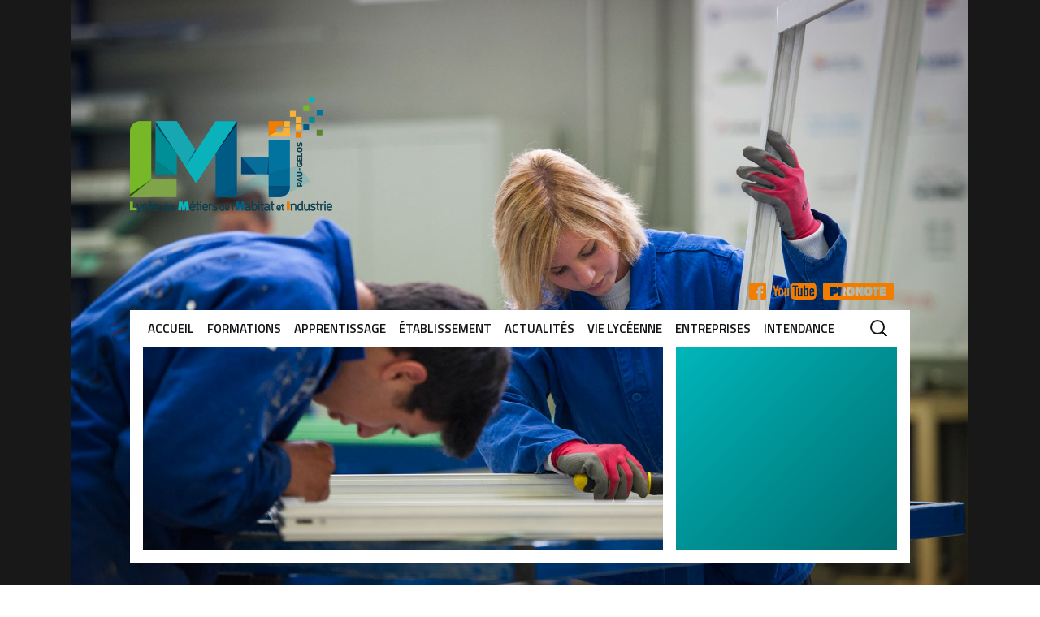

--- FILE ---
content_type: text/html; charset=UTF-8
request_url: https://www.lmhi-gelos.fr/portes-ouvertes-2020/cap-par/
body_size: 10479
content:
<!DOCTYPE html>
<!--[if IE 7]>
<html class="ie ie7" lang="fr-FR">
<![endif]-->
<!--[if IE 8]>
<html class="ie ie8" lang="fr-FR">
<![endif]-->
<!--[if !(IE 7) & !(IE 8)]><!-->
<html lang="fr-FR">
<!--<![endif]-->
<head>
	<meta charset="UTF-8">
	<meta name="viewport" content="width=device-width">
	<title>CAP PAR - LMHI</title>
	<link rel="profile" href="https://gmpg.org/xfn/11">
	<link rel="pingback" href="https://www.lmhi-gelos.fr/xmlrpc.php">
	<!--[if lt IE 9]>
	<script src="https://www.lmhi-gelos.fr/wp-content/themes/LMHI/js/html5.js"></script>
	<![endif]-->
	<meta name='robots' content='index, follow, max-image-preview:large, max-snippet:-1, max-video-preview:-1' />
	<style>img:is([sizes="auto" i], [sizes^="auto," i]) { contain-intrinsic-size: 3000px 1500px }</style>
	
	<!-- This site is optimized with the Yoast SEO plugin v26.8 - https://yoast.com/product/yoast-seo-wordpress/ -->
	<link rel="canonical" href="https://www.lmhi-gelos.fr/portes-ouvertes-2020/cap-par/" />
	<meta property="og:locale" content="fr_FR" />
	<meta property="og:type" content="article" />
	<meta property="og:title" content="CAP PAR - LMHI" />
	<meta property="og:url" content="https://www.lmhi-gelos.fr/portes-ouvertes-2020/cap-par/" />
	<meta property="og:site_name" content="LMHI" />
	<meta property="article:publisher" content="https://www.facebook.com/LMHGelos/" />
	<meta property="article:modified_time" content="2020-05-04T07:39:04+00:00" />
	<meta property="og:image" content="https://www.lmhi-gelos.fr/portes-ouvertes-2020/cap-par" />
	<meta property="og:image:width" content="266" />
	<meta property="og:image:height" content="190" />
	<meta property="og:image:type" content="image/jpeg" />
	<meta name="twitter:card" content="summary_large_image" />
	<script type="application/ld+json" class="yoast-schema-graph">{"@context":"https://schema.org","@graph":[{"@type":"WebPage","@id":"https://www.lmhi-gelos.fr/portes-ouvertes-2020/cap-par/","url":"https://www.lmhi-gelos.fr/portes-ouvertes-2020/cap-par/","name":"CAP PAR - LMHI","isPartOf":{"@id":"https://www.lmhi-gelos.fr/#website"},"primaryImageOfPage":{"@id":"https://www.lmhi-gelos.fr/portes-ouvertes-2020/cap-par/#primaryimage"},"image":{"@id":"https://www.lmhi-gelos.fr/portes-ouvertes-2020/cap-par/#primaryimage"},"thumbnailUrl":"https://www.lmhi-gelos.fr/wp-content/uploads/2020/05/CAP-PAR.jpg","datePublished":"2020-05-04T07:35:10+00:00","dateModified":"2020-05-04T07:39:04+00:00","breadcrumb":{"@id":"https://www.lmhi-gelos.fr/portes-ouvertes-2020/cap-par/#breadcrumb"},"inLanguage":"fr-FR","potentialAction":[{"@type":"ReadAction","target":["https://www.lmhi-gelos.fr/portes-ouvertes-2020/cap-par/"]}]},{"@type":"ImageObject","inLanguage":"fr-FR","@id":"https://www.lmhi-gelos.fr/portes-ouvertes-2020/cap-par/#primaryimage","url":"https://www.lmhi-gelos.fr/wp-content/uploads/2020/05/CAP-PAR.jpg","contentUrl":"https://www.lmhi-gelos.fr/wp-content/uploads/2020/05/CAP-PAR.jpg","width":266,"height":190},{"@type":"BreadcrumbList","@id":"https://www.lmhi-gelos.fr/portes-ouvertes-2020/cap-par/#breadcrumb","itemListElement":[{"@type":"ListItem","position":1,"name":"Home","item":"https://www.lmhi-gelos.fr/"},{"@type":"ListItem","position":2,"name":"Les portes ouvertes 2020 &#8211; 2021","item":"https://www.lmhi-gelos.fr/portes-ouvertes-2020/"},{"@type":"ListItem","position":3,"name":"CAP PAR"}]},{"@type":"WebSite","@id":"https://www.lmhi-gelos.fr/#website","url":"https://www.lmhi-gelos.fr/","name":"LMHI","description":"Lycée des Métiers de l&#039;Habitat et Industrie de Pau-Gelos","potentialAction":[{"@type":"SearchAction","target":{"@type":"EntryPoint","urlTemplate":"https://www.lmhi-gelos.fr/?s={search_term_string}"},"query-input":{"@type":"PropertyValueSpecification","valueRequired":true,"valueName":"search_term_string"}}],"inLanguage":"fr-FR"}]}</script>
	<!-- / Yoast SEO plugin. -->


<link rel="alternate" type="application/rss+xml" title="LMHI &raquo; Flux" href="https://www.lmhi-gelos.fr/feed/" />
<link rel="alternate" type="application/rss+xml" title="LMHI &raquo; Flux des commentaires" href="https://www.lmhi-gelos.fr/comments/feed/" />
		<!-- This site uses the Google Analytics by ExactMetrics plugin v8.8.0 - Using Analytics tracking - https://www.exactmetrics.com/ -->
		<!-- Note: ExactMetrics is not currently configured on this site. The site owner needs to authenticate with Google Analytics in the ExactMetrics settings panel. -->
					<!-- No tracking code set -->
				<!-- / Google Analytics by ExactMetrics -->
		<script type="text/javascript">
/* <![CDATA[ */
window._wpemojiSettings = {"baseUrl":"https:\/\/s.w.org\/images\/core\/emoji\/16.0.1\/72x72\/","ext":".png","svgUrl":"https:\/\/s.w.org\/images\/core\/emoji\/16.0.1\/svg\/","svgExt":".svg","source":{"concatemoji":"https:\/\/www.lmhi-gelos.fr\/wp-includes\/js\/wp-emoji-release.min.js?ver=ffcba7567545ee2ed0842b529fe8572d"}};
/*! This file is auto-generated */
!function(s,n){var o,i,e;function c(e){try{var t={supportTests:e,timestamp:(new Date).valueOf()};sessionStorage.setItem(o,JSON.stringify(t))}catch(e){}}function p(e,t,n){e.clearRect(0,0,e.canvas.width,e.canvas.height),e.fillText(t,0,0);var t=new Uint32Array(e.getImageData(0,0,e.canvas.width,e.canvas.height).data),a=(e.clearRect(0,0,e.canvas.width,e.canvas.height),e.fillText(n,0,0),new Uint32Array(e.getImageData(0,0,e.canvas.width,e.canvas.height).data));return t.every(function(e,t){return e===a[t]})}function u(e,t){e.clearRect(0,0,e.canvas.width,e.canvas.height),e.fillText(t,0,0);for(var n=e.getImageData(16,16,1,1),a=0;a<n.data.length;a++)if(0!==n.data[a])return!1;return!0}function f(e,t,n,a){switch(t){case"flag":return n(e,"\ud83c\udff3\ufe0f\u200d\u26a7\ufe0f","\ud83c\udff3\ufe0f\u200b\u26a7\ufe0f")?!1:!n(e,"\ud83c\udde8\ud83c\uddf6","\ud83c\udde8\u200b\ud83c\uddf6")&&!n(e,"\ud83c\udff4\udb40\udc67\udb40\udc62\udb40\udc65\udb40\udc6e\udb40\udc67\udb40\udc7f","\ud83c\udff4\u200b\udb40\udc67\u200b\udb40\udc62\u200b\udb40\udc65\u200b\udb40\udc6e\u200b\udb40\udc67\u200b\udb40\udc7f");case"emoji":return!a(e,"\ud83e\udedf")}return!1}function g(e,t,n,a){var r="undefined"!=typeof WorkerGlobalScope&&self instanceof WorkerGlobalScope?new OffscreenCanvas(300,150):s.createElement("canvas"),o=r.getContext("2d",{willReadFrequently:!0}),i=(o.textBaseline="top",o.font="600 32px Arial",{});return e.forEach(function(e){i[e]=t(o,e,n,a)}),i}function t(e){var t=s.createElement("script");t.src=e,t.defer=!0,s.head.appendChild(t)}"undefined"!=typeof Promise&&(o="wpEmojiSettingsSupports",i=["flag","emoji"],n.supports={everything:!0,everythingExceptFlag:!0},e=new Promise(function(e){s.addEventListener("DOMContentLoaded",e,{once:!0})}),new Promise(function(t){var n=function(){try{var e=JSON.parse(sessionStorage.getItem(o));if("object"==typeof e&&"number"==typeof e.timestamp&&(new Date).valueOf()<e.timestamp+604800&&"object"==typeof e.supportTests)return e.supportTests}catch(e){}return null}();if(!n){if("undefined"!=typeof Worker&&"undefined"!=typeof OffscreenCanvas&&"undefined"!=typeof URL&&URL.createObjectURL&&"undefined"!=typeof Blob)try{var e="postMessage("+g.toString()+"("+[JSON.stringify(i),f.toString(),p.toString(),u.toString()].join(",")+"));",a=new Blob([e],{type:"text/javascript"}),r=new Worker(URL.createObjectURL(a),{name:"wpTestEmojiSupports"});return void(r.onmessage=function(e){c(n=e.data),r.terminate(),t(n)})}catch(e){}c(n=g(i,f,p,u))}t(n)}).then(function(e){for(var t in e)n.supports[t]=e[t],n.supports.everything=n.supports.everything&&n.supports[t],"flag"!==t&&(n.supports.everythingExceptFlag=n.supports.everythingExceptFlag&&n.supports[t]);n.supports.everythingExceptFlag=n.supports.everythingExceptFlag&&!n.supports.flag,n.DOMReady=!1,n.readyCallback=function(){n.DOMReady=!0}}).then(function(){return e}).then(function(){var e;n.supports.everything||(n.readyCallback(),(e=n.source||{}).concatemoji?t(e.concatemoji):e.wpemoji&&e.twemoji&&(t(e.twemoji),t(e.wpemoji)))}))}((window,document),window._wpemojiSettings);
/* ]]> */
</script>
	<style type="text/css">
	img.wp-smiley,
	img.emoji {
		display: inline !important;
		border: none !important;
		box-shadow: none !important;
		height: 1em !important;
		width: 1em !important;
		margin: 0 0.07em !important;
		vertical-align: -0.1em !important;
		background: none !important;
		padding: 0 !important;
	}
	</style>
	<link rel="https://api.w.org/" href="https://www.lmhi-gelos.fr/wp-json/" /><link rel="alternate" title="JSON" type="application/json" href="https://www.lmhi-gelos.fr/wp-json/wp/v2/media/5306" /><link rel="alternate" title="oEmbed (JSON)" type="application/json+oembed" href="https://www.lmhi-gelos.fr/wp-json/oembed/1.0/embed?url=https%3A%2F%2Fwww.lmhi-gelos.fr%2Fportes-ouvertes-2020%2Fcap-par%2F" />
<link rel="alternate" title="oEmbed (XML)" type="text/xml+oembed" href="https://www.lmhi-gelos.fr/wp-json/oembed/1.0/embed?url=https%3A%2F%2Fwww.lmhi-gelos.fr%2Fportes-ouvertes-2020%2Fcap-par%2F&#038;format=xml" />
<style type="text/css">.recentcomments a{display:inline !important;padding:0 !important;margin:0 !important;}</style><meta name="generator" content="Powered by WPBakery Page Builder - drag and drop page builder for WordPress."/>
<link rel="icon" href="https://www.lmhi-gelos.fr/wp-content/uploads/2018/01/Favicon_1.png" sizes="32x32" />
<link rel="icon" href="https://www.lmhi-gelos.fr/wp-content/uploads/2018/01/Favicon_1.png" sizes="192x192" />
<link rel="apple-touch-icon" href="https://www.lmhi-gelos.fr/wp-content/uploads/2018/01/Favicon_1.png" />
<meta name="msapplication-TileImage" content="https://www.lmhi-gelos.fr/wp-content/uploads/2018/01/Favicon_1.png" />
<noscript><style> .wpb_animate_when_almost_visible { opacity: 1; }</style></noscript>	<script src="https://www.lmhi-gelos.fr/wp-content/themes/LMHI/custom.css"></script>
	<!--[if gte IE 9]>
	  <style type="text/css">
	    .gradient {
	       filter: none;
	    }
	  </style>
	<![endif]-->
	<link rel="stylesheet" href="https://www.lmhi-gelos.fr/wp-content/themes/LMHI/slider.css">
	
</head>

<body data-rsssl=1 class="attachment wp-singular attachment-template-default attachmentid-5306 attachment-jpeg wp-theme-LMHI wpb-js-composer js-comp-ver-8.6.1 vc_responsive">

<div id="fb-root"></div>
<script>(function(d, s, id) {
  var js, fjs = d.getElementsByTagName(s)[0];
  if (d.getElementById(id)) return;
  js = d.createElement(s); js.id = id;
  js.src = "//connect.facebook.net/fr_FR/sdk.js#xfbml=1&version=v2.5&appId=201931556538366";
  fjs.parentNode.insertBefore(js, fjs);
}(document, 'script', 'facebook-jssdk'));</script>


<div class="background" style="height:735px; position:absolute; width:100%; z-index:0"></div>

<script src="https://ajax.googleapis.com/ajax/libs/jquery/2.1.3/jquery.min.js"></script>
<script src="https://www.jqueryscript.net/demo/Responsive-Auto-fading-Background-Slideshow-with-jQuery-FadeShow/src/jquery.fadeshow-0.1.min.js"></script>
<script type="text/javascript">
	$(function(){
		$(".background").fadeShow({
			correctRatio: true,
			shuffle: true,
			speed: 10000,
			images: ['https://www.lmhi-gelos.fr/wp-content/themes/LMHI/images/slider/2634-342.jpg',
					 'https://www.lmhi-gelos.fr/wp-content/themes/LMHI/images/slider/2634-005.jpg',
					 'https://www.lmhi-gelos.fr/wp-content/themes/LMHI/images/slider/2634-236.jpg',
					 'https://www.lmhi-gelos.fr/wp-content/themes/LMHI/images/slider/2634-498.jpg',]
		});
	});
</script>

	<div id="tophead">
		Lycée des Métiers de l'Habitat et Industrie - 25 rue Louis Barthou, 64110 Gélos, FRANCE - 05 59 06 04 44
	</div>
	<div id="page" class="hfeed site">
	
		<header id="masthead" class="site-header" role="banner" style="background-color:transparent !important">
			
				<a class="home-link" href="https://www.lmhi-gelos.fr/" title="LMHI" rel="home"><h1 class="site-title"><img src="https://www.lmhi-gelos.fr/wp-content/themes/LMHI/images/logo-lmhi.png" alt="LMHI" /></h1></a>
				
				<ul id="link-header">
					<li><a class="fb-link" href="https://www.facebook.com/LMHGelos/" target="_blank">FB</a></li>
					<li><a class="yt-link" href="https://www.youtube.com/channel/UCtxNJyS9ex3a6UaQyejED1Q" target="_blank">YT</a></li>
					<li><a class="pronote-link" href="http://pronote.0640026f.ac-bordeaux.fr/pronote/?login=true">Pronote</a></li>
				</ul>
				<div id="box-header">
					<div id="navbar" class="navbar">
						<nav id="site-navigation" class="navigation main-navigation" role="navigation">
							<button class="menu-toggle">Menu</button>
							<a class="screen-reader-text skip-link" href="#content" title="Aller au contenu">Aller au contenu</a>
							<div class="menu-menu-container"><ul id="primary-menu" class="nav-menu"><li id="menu-item-4" class="menu-item menu-item-type-custom menu-item-object-custom menu-item-home"><a href="https://www.lmhi-gelos.fr/">Accueil</a></li>
<li id="menu-item-32" class="menu-item menu-item-type-post_type menu-item-object-page menu-item-has-children"><a href="https://www.lmhi-gelos.fr/formations/">Formations</a>
<ul class="sub-menu">
	<li id="menu-item-533" class="menu-item menu-item-type-post_type menu-item-object-page"><a href="https://www.lmhi-gelos.fr/formations/"><img width="150" height="150" src="https://www.lmhi-gelos.fr/wp-content/uploads/2016/03/TCB-01-150x150.jpg" class="nav_thumb my_thumb wp-post-image" alt="test" title="test" decoding="async" srcset="https://www.lmhi-gelos.fr/wp-content/uploads/2016/03/TCB-01-150x150.jpg 150w, https://www.lmhi-gelos.fr/wp-content/uploads/2016/03/TCB-01-124x124.jpg 124w" sizes="(max-width: 150px) 100vw, 150px" />Toutes nos Formations</a></li>
	<li id="menu-item-178" class="menu-item menu-item-type-post_type menu-item-object-page"><a href="https://www.lmhi-gelos.fr/formations/formation-initiale/3eme-prepa-professionnelle/"><img width="150" height="150" src="https://www.lmhi-gelos.fr/wp-content/uploads/2015/11/home_edito-bg-150x150.jpg" class="nav_thumb my_thumb wp-post-image" alt="test" title="test" decoding="async" srcset="https://www.lmhi-gelos.fr/wp-content/uploads/2015/11/home_edito-bg-150x150.jpg 150w, https://www.lmhi-gelos.fr/wp-content/uploads/2015/11/home_edito-bg-124x124.jpg 124w" sizes="(max-width: 150px) 100vw, 150px" />3ème Prépa Pro</a></li>
	<li id="menu-item-185" class="menu-item menu-item-type-post_type menu-item-object-page"><a href="https://www.lmhi-gelos.fr/formations/formation-initiale/cap-peintre-applicateur-de-revetements-par/"><img width="150" height="150" src="https://www.lmhi-gelos.fr/wp-content/uploads/2015/11/2634-081-e1450088149349-150x150.jpg" class="nav_thumb my_thumb wp-post-image" alt="test" title="test" decoding="async" srcset="https://www.lmhi-gelos.fr/wp-content/uploads/2015/11/2634-081-e1450088149349-150x150.jpg 150w, https://www.lmhi-gelos.fr/wp-content/uploads/2015/11/2634-081-e1450088149349-124x124.jpg 124w" sizes="(max-width: 150px) 100vw, 150px" />CAP Peintre Applicateur de Revêtements (PAR)</a></li>
	<li id="menu-item-181" class="menu-item menu-item-type-post_type menu-item-object-page"><a href="https://www.lmhi-gelos.fr/apprentissage/cap-preparation-et-realisation-douvrages-electriques-elec/"><img width="150" height="150" src="https://www.lmhi-gelos.fr/wp-content/uploads/2015/11/BAC-ELEC-e1449156965355-150x150.jpg" class="nav_thumb my_thumb wp-post-image" alt="test" title="test" decoding="async" srcset="https://www.lmhi-gelos.fr/wp-content/uploads/2015/11/BAC-ELEC-e1449156965355-150x150.jpg 150w, https://www.lmhi-gelos.fr/wp-content/uploads/2015/11/BAC-ELEC-e1449156965355-124x124.jpg 124w" sizes="(max-width: 150px) 100vw, 150px" />CAP Préparation et Réalisation  d&rsquo;ouvrages Electriques (ELEC)</a></li>
	<li id="menu-item-184" class="menu-item menu-item-type-post_type menu-item-object-page"><a href="https://www.lmhi-gelos.fr/formations/formation-initiale/baccalaureat-professionnel-en-3-ans-technicien-du-batiment-organisation-et-realisation-du-gros-oeuvre-orgo/"><img width="150" height="150" src="https://www.lmhi-gelos.fr/wp-content/uploads/2015/11/BAC-ORGO-e1449156594629-150x150.jpg" class="nav_thumb my_thumb wp-post-image" alt="test" title="test" decoding="async" srcset="https://www.lmhi-gelos.fr/wp-content/uploads/2015/11/BAC-ORGO-e1449156594629-150x150.jpg 150w, https://www.lmhi-gelos.fr/wp-content/uploads/2015/11/BAC-ORGO-e1449156594629-124x124.jpg 124w" sizes="(max-width: 150px) 100vw, 150px" />BAC PRO Technicien du bâtiment, organisation et réalisation du gros oeuvre (ORGO)</a></li>
	<li id="menu-item-180" class="menu-item menu-item-type-post_type menu-item-object-page"><a href="https://www.lmhi-gelos.fr/formations/formation-initiale/baccalaureat-professionnel-en-3-ans-menuisier-aluminium-verre-mav/"><img width="150" height="150" src="https://www.lmhi-gelos.fr/wp-content/uploads/2016/03/Mav-03-150x150.jpg" class="nav_thumb my_thumb wp-post-image" alt="test" title="test" decoding="async" srcset="https://www.lmhi-gelos.fr/wp-content/uploads/2016/03/Mav-03-150x150.jpg 150w, https://www.lmhi-gelos.fr/wp-content/uploads/2016/03/Mav-03-124x124.jpg 124w" sizes="(max-width: 150px) 100vw, 150px" />BAC PRO Menuisier Aluminium Verre (MAV)</a></li>
	<li id="menu-item-179" class="menu-item menu-item-type-post_type menu-item-object-page"><a href="https://www.lmhi-gelos.fr/formations/formation-initiale/baccalaureat-professionnel-en-3-ans-technicien-en-installation-des-systemes-energetiques-et-climatiques-tisec/"><img width="150" height="150" src="https://www.lmhi-gelos.fr/wp-content/uploads/2016/03/2634-159-150x150.jpg" class="nav_thumb my_thumb wp-post-image" alt="test" title="test" decoding="async" srcset="https://www.lmhi-gelos.fr/wp-content/uploads/2016/03/2634-159-150x150.jpg 150w, https://www.lmhi-gelos.fr/wp-content/uploads/2016/03/2634-159-124x124.jpg 124w" sizes="(max-width: 150px) 100vw, 150px" />BAC PRO Technicien en  Installation des Systèmes Energétiques et Climatiques (TISEC)</a></li>
	<li id="menu-item-183" class="menu-item menu-item-type-post_type menu-item-object-page"><a href="https://www.lmhi-gelos.fr/formations/formation-initiale/baccalaureat-professionnel-en-3-ans-technicien-constructeur-bois-tcb/"><img width="150" height="150" src="https://www.lmhi-gelos.fr/wp-content/uploads/2015/11/2634-510-e1450111692332-150x150.jpg" class="nav_thumb my_thumb wp-post-image" alt="test" title="test" decoding="async" srcset="https://www.lmhi-gelos.fr/wp-content/uploads/2015/11/2634-510-e1450111692332-150x150.jpg 150w, https://www.lmhi-gelos.fr/wp-content/uploads/2015/11/2634-510-e1450111692332-124x124.jpg 124w" sizes="(max-width: 150px) 100vw, 150px" />BAC PRO Technicien Constructeur Bois (TCB)</a></li>
	<li id="menu-item-182" class="menu-item menu-item-type-post_type menu-item-object-page"><a href="https://www.lmhi-gelos.fr/formations/formation-initiale/baccalaureat-professionnel-en-3-ans-technicien-menuisier-agenceur-tma/"><img width="150" height="150" src="https://www.lmhi-gelos.fr/wp-content/uploads/2015/11/2634-4981-e1450111214602-150x150.jpg" class="nav_thumb my_thumb wp-post-image" alt="test" title="test" decoding="async" srcset="https://www.lmhi-gelos.fr/wp-content/uploads/2015/11/2634-4981-e1450111214602-150x150.jpg 150w, https://www.lmhi-gelos.fr/wp-content/uploads/2015/11/2634-4981-e1450111214602-124x124.jpg 124w" sizes="(max-width: 150px) 100vw, 150px" />BAC PRO Technicien Menuisier Agenceur (TMA)</a></li>
	<li id="menu-item-186" class="menu-item menu-item-type-post_type menu-item-object-page"><a href="https://www.lmhi-gelos.fr/formations/formation-initiale/baccalaureat-professionnel-en-3-ans-technicien-en-chaudronnerie-industrielle-tci/"><img width="150" height="150" src="https://www.lmhi-gelos.fr/wp-content/uploads/2015/11/header-illus-150x150.jpg" class="nav_thumb my_thumb wp-post-image" alt="test" title="test" decoding="async" />BAC PRO Technicien en Chaudronnerie Industrielle (TCI)</a></li>
	<li id="menu-item-411" class="menu-item menu-item-type-post_type menu-item-object-page"><a href="https://www.lmhi-gelos.fr/formations/formation-continue/"><img width="150" height="150" src="https://www.lmhi-gelos.fr/wp-content/uploads/2015/11/home_head-1-150x150.jpg" class="nav_thumb my_thumb wp-post-image" alt="test" title="test" decoding="async" />Formation continue</a></li>
</ul>
</li>
<li id="menu-item-535" class="menu-item menu-item-type-post_type menu-item-object-page menu-item-has-children"><a href="https://www.lmhi-gelos.fr/apprentissage/">Apprentissage</a>
<ul class="sub-menu">
	<li id="menu-item-774" class="menu-item menu-item-type-post_type menu-item-object-page"><a href="https://www.lmhi-gelos.fr/apprentissage/"><img width="150" height="150" src="https://www.lmhi-gelos.fr/wp-content/uploads/2015/11/home_head-1-150x150.jpg" class="nav_thumb my_thumb wp-post-image" alt="test" title="test" decoding="async" />Toutes nos formations</a></li>
	<li id="menu-item-775" class="menu-item menu-item-type-post_type menu-item-object-page"><a href="https://www.lmhi-gelos.fr/apprentissage/cap-preparation-et-realisation-douvrages-electriques-elec/"><img width="150" height="150" src="https://www.lmhi-gelos.fr/wp-content/uploads/2015/11/BAC-ELEC-e1449156965355-150x150.jpg" class="nav_thumb my_thumb wp-post-image" alt="test" title="test" decoding="async" srcset="https://www.lmhi-gelos.fr/wp-content/uploads/2015/11/BAC-ELEC-e1449156965355-150x150.jpg 150w, https://www.lmhi-gelos.fr/wp-content/uploads/2015/11/BAC-ELEC-e1449156965355-124x124.jpg 124w" sizes="(max-width: 150px) 100vw, 150px" />CAP Préparation et réalisation d&rsquo;ouvrages électriques (CAP PRO ELEC)</a></li>
	<li id="menu-item-776" class="menu-item menu-item-type-post_type menu-item-object-page"><a href="https://www.lmhi-gelos.fr/apprentissage/bp/"><img width="150" height="150" src="https://www.lmhi-gelos.fr/wp-content/uploads/2015/12/2634-426-150x150.jpg" class="nav_thumb my_thumb wp-post-image" alt="test" title="test" decoding="async" srcset="https://www.lmhi-gelos.fr/wp-content/uploads/2015/12/2634-426-150x150.jpg 150w, https://www.lmhi-gelos.fr/wp-content/uploads/2015/12/2634-426-124x124.jpg 124w" sizes="(max-width: 150px) 100vw, 150px" />BP Electricien</a></li>
</ul>
</li>
<li id="menu-item-8" class="menu-item menu-item-type-custom menu-item-object-custom menu-item-has-children"><a href="https://www.lmhi-gelos.fr/?p=223">Établissement</a>
<ul class="sub-menu">
	<li id="menu-item-777" class="menu-item menu-item-type-post_type menu-item-object-page"><a href="https://www.lmhi-gelos.fr/etablissement/"><img width="150" height="150" src="https://www.lmhi-gelos.fr/wp-content/uploads/2015/11/2634-808-150x150.jpg" class="nav_thumb my_thumb wp-post-image" alt="test" title="test" decoding="async" srcset="https://www.lmhi-gelos.fr/wp-content/uploads/2015/11/2634-808-150x150.jpg 150w, https://www.lmhi-gelos.fr/wp-content/uploads/2015/11/2634-808-124x124.jpg 124w" sizes="(max-width: 150px) 100vw, 150px" />Fiche d&rsquo;identité</a></li>
	<li id="menu-item-460" class="menu-item menu-item-type-post_type menu-item-object-page"><a href="https://www.lmhi-gelos.fr/actualites/"><img width="150" height="150" src="https://www.lmhi-gelos.fr/wp-content/uploads/2015/11/2634-804-150x150.jpg" class="nav_thumb my_thumb wp-post-image" alt="test" title="test" decoding="async" srcset="https://www.lmhi-gelos.fr/wp-content/uploads/2015/11/2634-804-150x150.jpg 150w, https://www.lmhi-gelos.fr/wp-content/uploads/2015/11/2634-804-124x124.jpg 124w" sizes="(max-width: 150px) 100vw, 150px" />Actualités</a></li>
	<li id="menu-item-416" class="menu-item menu-item-type-post_type menu-item-object-page"><a href="https://www.lmhi-gelos.fr/etablissement/presentation/"><img width="150" height="150" src="https://www.lmhi-gelos.fr/wp-content/uploads/2015/11/2634-804-150x150.jpg" class="nav_thumb my_thumb wp-post-image" alt="test" title="test" decoding="async" srcset="https://www.lmhi-gelos.fr/wp-content/uploads/2015/11/2634-804-150x150.jpg 150w, https://www.lmhi-gelos.fr/wp-content/uploads/2015/11/2634-804-124x124.jpg 124w" sizes="(max-width: 150px) 100vw, 150px" />Un peu d&rsquo;histoire&#8230;</a></li>
	<li id="menu-item-405" class="menu-item menu-item-type-post_type menu-item-object-page"><a href="https://www.lmhi-gelos.fr/etablissement/projet-detablissement/"><img width="150" height="150" src="https://www.lmhi-gelos.fr/wp-content/uploads/2015/11/2634-871-150x150.jpg" class="nav_thumb my_thumb wp-post-image" alt="test" title="test" decoding="async" srcset="https://www.lmhi-gelos.fr/wp-content/uploads/2015/11/2634-871-150x150.jpg 150w, https://www.lmhi-gelos.fr/wp-content/uploads/2015/11/2634-871-124x124.jpg 124w" sizes="(max-width: 150px) 100vw, 150px" />Projet d&rsquo;établissement</a></li>
	<li id="menu-item-406" class="menu-item menu-item-type-post_type menu-item-object-page"><a href="https://www.lmhi-gelos.fr/etablissement/organigramme/"><img width="150" height="150" src="https://www.lmhi-gelos.fr/wp-content/uploads/2015/11/2634-804-150x150.jpg" class="nav_thumb my_thumb wp-post-image" alt="test" title="test" decoding="async" srcset="https://www.lmhi-gelos.fr/wp-content/uploads/2015/11/2634-804-150x150.jpg 150w, https://www.lmhi-gelos.fr/wp-content/uploads/2015/11/2634-804-124x124.jpg 124w" sizes="(max-width: 150px) 100vw, 150px" />Organigramme</a></li>
	<li id="menu-item-408" class="menu-item menu-item-type-post_type menu-item-object-page"><a href="https://www.lmhi-gelos.fr/etablissement/contact/"><img width="150" height="150" src="https://www.lmhi-gelos.fr/wp-content/uploads/2015/11/2634-804-150x150.jpg" class="nav_thumb my_thumb wp-post-image" alt="test" title="test" decoding="async" srcset="https://www.lmhi-gelos.fr/wp-content/uploads/2015/11/2634-804-150x150.jpg 150w, https://www.lmhi-gelos.fr/wp-content/uploads/2015/11/2634-804-124x124.jpg 124w" sizes="(max-width: 150px) 100vw, 150px" />Contact</a></li>
	<li id="menu-item-407" class="menu-item menu-item-type-post_type menu-item-object-page"><a href="https://www.lmhi-gelos.fr/etablissement/amicale-des-anciens/"><img width="150" height="150" src="https://www.lmhi-gelos.fr/wp-content/uploads/2015/11/2634-804-150x150.jpg" class="nav_thumb my_thumb wp-post-image" alt="test" title="test" decoding="async" srcset="https://www.lmhi-gelos.fr/wp-content/uploads/2015/11/2634-804-150x150.jpg 150w, https://www.lmhi-gelos.fr/wp-content/uploads/2015/11/2634-804-124x124.jpg 124w" sizes="(max-width: 150px) 100vw, 150px" />Amicale des Anciens</a></li>
</ul>
</li>
<li id="menu-item-1163" class="menu-item menu-item-type-post_type menu-item-object-page"><a href="https://www.lmhi-gelos.fr/actualites/">Actualités</a></li>
<li id="menu-item-9" class="menu-item menu-item-type-custom menu-item-object-custom menu-item-has-children"><a href="https://www.lmhi-gelos.fr/?p=101">Vie lycéenne</a>
<ul class="sub-menu">
	<li id="menu-item-419" class="menu-item menu-item-type-post_type menu-item-object-page"><a href="https://www.lmhi-gelos.fr/vie-lyceenne/cdi/"><img width="150" height="150" src="https://www.lmhi-gelos.fr/wp-content/uploads/2015/11/CDI1-150x150.jpg" class="nav_thumb my_thumb wp-post-image" alt="test" title="test" decoding="async" srcset="https://www.lmhi-gelos.fr/wp-content/uploads/2015/11/CDI1-150x150.jpg 150w, https://www.lmhi-gelos.fr/wp-content/uploads/2015/11/CDI1-124x124.jpg 124w" sizes="(max-width: 150px) 100vw, 150px" />Le Centre de Documentation et d&rsquo;Information (CDI)</a></li>
	<li id="menu-item-418" class="menu-item menu-item-type-post_type menu-item-object-page"><a href="https://www.lmhi-gelos.fr/vie-lyceenne/internat/"><img width="150" height="150" src="https://www.lmhi-gelos.fr/wp-content/uploads/2015/11/2634-585-e1450113080633-150x150.jpg" class="nav_thumb my_thumb wp-post-image" alt="test" title="test" decoding="async" srcset="https://www.lmhi-gelos.fr/wp-content/uploads/2015/11/2634-585-e1450113080633-150x150.jpg 150w, https://www.lmhi-gelos.fr/wp-content/uploads/2015/11/2634-585-e1450113080633-124x124.jpg 124w" sizes="(max-width: 150px) 100vw, 150px" />Internat</a></li>
	<li id="menu-item-534" class="menu-item menu-item-type-post_type menu-item-object-page"><a href="https://www.lmhi-gelos.fr/vie-lyceenne/cantine/"><img width="150" height="150" src="https://www.lmhi-gelos.fr/wp-content/uploads/2015/11/2634-813-e1450168303669-150x150.jpg" class="nav_thumb my_thumb wp-post-image" alt="test" title="test" decoding="async" srcset="https://www.lmhi-gelos.fr/wp-content/uploads/2015/11/2634-813-e1450168303669-150x150.jpg 150w, https://www.lmhi-gelos.fr/wp-content/uploads/2015/11/2634-813-e1450168303669-124x124.jpg 124w" sizes="(max-width: 150px) 100vw, 150px" />Cantine</a></li>
	<li id="menu-item-420" class="menu-item menu-item-type-post_type menu-item-object-page"><a href="https://www.lmhi-gelos.fr/vie-lyceenne/mdl/"><img width="150" height="150" src="https://www.lmhi-gelos.fr/wp-content/uploads/2015/11/2634-9162-e1450168788137-150x150.jpg" class="nav_thumb my_thumb wp-post-image" alt="test" title="test" decoding="async" srcset="https://www.lmhi-gelos.fr/wp-content/uploads/2015/11/2634-9162-e1450168788137-150x150.jpg 150w, https://www.lmhi-gelos.fr/wp-content/uploads/2015/11/2634-9162-e1450168788137-124x124.jpg 124w" sizes="(max-width: 150px) 100vw, 150px" />Maison des Lycéens (MDL)</a></li>
	<li id="menu-item-417" class="menu-item menu-item-type-post_type menu-item-object-page"><a href="https://www.lmhi-gelos.fr/vie-lyceenne/club-unns/"><img width="150" height="150" src="https://www.lmhi-gelos.fr/wp-content/uploads/2015/11/2634-753-150x150.jpg" class="nav_thumb my_thumb wp-post-image" alt="test" title="test" decoding="async" srcset="https://www.lmhi-gelos.fr/wp-content/uploads/2015/11/2634-753-150x150.jpg 150w, https://www.lmhi-gelos.fr/wp-content/uploads/2015/11/2634-753-124x124.jpg 124w" sizes="(max-width: 150px) 100vw, 150px" />Club &#038; UNSS</a></li>
	<li id="menu-item-404" class="menu-item menu-item-type-post_type menu-item-object-page"><a href="https://www.lmhi-gelos.fr/vie-scolaire/infirmerie/"><img width="150" height="150" src="https://www.lmhi-gelos.fr/wp-content/uploads/2015/11/2634-129-e1450110152505-150x150.jpg" class="nav_thumb my_thumb wp-post-image" alt="test" title="test" decoding="async" srcset="https://www.lmhi-gelos.fr/wp-content/uploads/2015/11/2634-129-e1450110152505-150x150.jpg 150w, https://www.lmhi-gelos.fr/wp-content/uploads/2015/11/2634-129-e1450110152505-124x124.jpg 124w" sizes="(max-width: 150px) 100vw, 150px" />Infirmerie</a></li>
	<li id="menu-item-421" class="menu-item menu-item-type-custom menu-item-object-custom"><a href="http://pronote.0640026f.ac-bordeaux.fr/pronote/?login=true">Pronote</a></li>
	<li id="menu-item-402" class="menu-item menu-item-type-post_type menu-item-object-page"><a href="https://www.lmhi-gelos.fr/vie-scolaire/reglement-interieur/"><img width="150" height="150" src="https://www.lmhi-gelos.fr/wp-content/uploads/2015/11/2634-129-e1450110152505-150x150.jpg" class="nav_thumb my_thumb wp-post-image" alt="test" title="test" decoding="async" srcset="https://www.lmhi-gelos.fr/wp-content/uploads/2015/11/2634-129-e1450110152505-150x150.jpg 150w, https://www.lmhi-gelos.fr/wp-content/uploads/2015/11/2634-129-e1450110152505-124x124.jpg 124w" sizes="(max-width: 150px) 100vw, 150px" />Règlement Intérieur</a></li>
</ul>
</li>
<li id="menu-item-10" class="menu-item menu-item-type-custom menu-item-object-custom menu-item-has-children"><a href="https://www.lmhi-gelos.fr/?p=293">Entreprises</a>
<ul class="sub-menu">
	<li id="menu-item-531" class="menu-item menu-item-type-post_type menu-item-object-page"><a href="https://www.lmhi-gelos.fr/entreprises/partenaires/"><img width="150" height="150" src="https://www.lmhi-gelos.fr/wp-content/uploads/2015/11/header-illus-150x150.jpg" class="nav_thumb my_thumb wp-post-image" alt="test" title="test" decoding="async" />Partenaires</a></li>
	<li id="menu-item-459" class="menu-item menu-item-type-post_type menu-item-object-page"><a href="https://www.lmhi-gelos.fr/offres-demploi/"><img width="150" height="150" src="https://www.lmhi-gelos.fr/wp-content/uploads/2015/11/2634-7521-e1449568906464-150x150.jpg" class="nav_thumb my_thumb wp-post-image" alt="test" title="test" decoding="async" srcset="https://www.lmhi-gelos.fr/wp-content/uploads/2015/11/2634-7521-e1449568906464-150x150.jpg 150w, https://www.lmhi-gelos.fr/wp-content/uploads/2015/11/2634-7521-e1449568906464-124x124.jpg 124w" sizes="(max-width: 150px) 100vw, 150px" />Offres d&#8217;emploi</a></li>
	<li id="menu-item-532" class="menu-item menu-item-type-post_type menu-item-object-page"><a href="https://www.lmhi-gelos.fr/entreprises/devenir-partenaire/"><img width="150" height="150" src="https://www.lmhi-gelos.fr/wp-content/uploads/2015/11/home_head-1-150x150.jpg" class="nav_thumb my_thumb wp-post-image" alt="test" title="test" decoding="async" />Devenir partenaire</a></li>
	<li id="menu-item-400" class="menu-item menu-item-type-post_type menu-item-object-page"><a href="https://www.lmhi-gelos.fr/entreprises/taxe-dapprentissage/"><img width="150" height="150" src="https://www.lmhi-gelos.fr/wp-content/uploads/2015/11/2634-065-e1450086492374-150x150.jpg" class="nav_thumb my_thumb wp-post-image" alt="test" title="test" decoding="async" srcset="https://www.lmhi-gelos.fr/wp-content/uploads/2015/11/2634-065-e1450086492374-150x150.jpg 150w, https://www.lmhi-gelos.fr/wp-content/uploads/2015/11/2634-065-e1450086492374-124x124.jpg 124w" sizes="(max-width: 150px) 100vw, 150px" />Taxe d&rsquo;apprentissage</a></li>
</ul>
</li>
<li id="menu-item-11" class="menu-item menu-item-type-custom menu-item-object-custom menu-item-has-children"><a href="https://www.lmhi-gelos.fr/?p=272">Intendance</a>
<ul class="sub-menu">
	<li id="menu-item-403" class="menu-item menu-item-type-post_type menu-item-object-page"><a href="https://www.lmhi-gelos.fr/vie-scolaire/service-intendance-gestion/"><img width="150" height="150" src="https://www.lmhi-gelos.fr/wp-content/uploads/2015/11/2634-9162-e1450168788137-150x150.jpg" class="nav_thumb my_thumb wp-post-image" alt="test" title="test" decoding="async" srcset="https://www.lmhi-gelos.fr/wp-content/uploads/2015/11/2634-9162-e1450168788137-150x150.jpg 150w, https://www.lmhi-gelos.fr/wp-content/uploads/2015/11/2634-9162-e1450168788137-124x124.jpg 124w" sizes="(max-width: 150px) 100vw, 150px" />Service d&rsquo;Intendance et de Gestion</a></li>
	<li id="menu-item-401" class="menu-item menu-item-type-post_type menu-item-object-page"><a href="https://www.lmhi-gelos.fr/vie-scolaire/bourses/"><img width="150" height="150" src="https://www.lmhi-gelos.fr/wp-content/uploads/2015/11/2634-129-e1450110152505-150x150.jpg" class="nav_thumb my_thumb wp-post-image" alt="test" title="test" decoding="async" srcset="https://www.lmhi-gelos.fr/wp-content/uploads/2015/11/2634-129-e1450110152505-150x150.jpg 150w, https://www.lmhi-gelos.fr/wp-content/uploads/2015/11/2634-129-e1450110152505-124x124.jpg 124w" sizes="(max-width: 150px) 100vw, 150px" />Bourses</a></li>
</ul>
</li>
</ul></div>							<form role="search" method="get" class="search-form" action="https://www.lmhi-gelos.fr/">
				<label>
					<span class="screen-reader-text">Rechercher :</span>
					<input type="search" class="search-field" placeholder="Rechercher…" value="" name="s" />
				</label>
				<input type="submit" class="search-submit" value="Rechercher" />
			</form>						</nav><!-- #site-navigation -->
					</div><!-- #navbar -->
					<div id="box-actu">
						<div class="panel gradient">
												</div>
					</div>		
				</div>


			
		</header><!-- #masthead -->

		<div id="main" class="site-main">

	<div id="primary" class="content-area">
		<div id="content" class="site-content" role="main">
			<article id="post-5306" class="image-attachment post-5306 attachment type-attachment status-inherit hentry">
				<header class="entry-header">
					<h1 class="entry-title">CAP PAR</h1>

					<div class="entry-meta">
						<span class="attachment-meta">Published on <time class="entry-date" datetime="2020-05-04T08:35:10+01:00">4 mai 2020</time> in <a href="https://www.lmhi-gelos.fr/portes-ouvertes-2020/" title="Return to Les portes ouvertes 2020 &#8211; 2021" rel="gallery">Les portes ouvertes 2020 &#8211; 2021</a></span><span class="attachment-meta full-size-link"><a href="https://www.lmhi-gelos.fr/wp-content/uploads/2020/05/CAP-PAR.jpg" title="Lien vers l&rsquo;image originale">Pleine résolution (266 &times; 190)</a></span>					</div><!-- .entry-meta -->
				</header><!-- .entry-header -->

				<div class="entry-content">
					<nav id="image-navigation" class="navigation image-navigation" role="navigation">
						<span class="nav-previous"><a href='https://www.lmhi-gelos.fr/portes-ouvertes-2020/cap-elec/'><span class="meta-nav">&larr;</span> Précédent</a></span>
						<span class="nav-next"><a href='https://www.lmhi-gelos.fr/portes-ouvertes-2020/orgo-2/'>Suivant <span class="meta-nav">&rarr;</span></a></span>
					</nav><!-- #image-navigation -->

					<div class="entry-attachment">
						<div class="attachment">
							<a href="https://www.lmhi-gelos.fr/portes-ouvertes-2020/formulaire/" title="CAP PAR" rel="attachment"><img width="266" height="190" src="https://www.lmhi-gelos.fr/wp-content/uploads/2020/05/CAP-PAR.jpg" class="attachment-724x724 size-724x724" alt="" decoding="async" fetchpriority="high" /></a>
													</div><!-- .attachment -->
					</div><!-- .entry-attachment -->

					
				</div><!-- .entry-content -->
			</article><!-- #post -->

			
<div id="comments" class="comments-area">

	
	
</div><!-- #comments -->
		</div><!-- #content -->
	</div><!-- #primary -->


		</div>
		<footer>
			<div class="content">
			
				<div class="squares"></div>

				
				<div class="column">
					<div class="pic">
					<a href="#"><img src="https://www.lmhi-gelos.fr/wp-content/themes/LMHI/images/footer/lmhi.png" alt="Lycée des Métiers de l'Habitat et Industrie" /></a>
					</div>
					<p>
					<strong>Lycée des Métiers de l'Habitat et Industrie</strong>
					25 rue Louis Barthou, 64110 Gélos<br />
					France<br /><br />
					05 59 06 04 44
					</p>
									
				</div>
				
				<div class="column">
					<div>
							<a href="http://www.education.gouv.fr/"><img src="https://www.lmhi-gelos.fr/wp-content/themes/LMHI/images/footer/ministere-education-nationale.png" alt="Ministère de l'Education Nationale" /></a><br /><br />
							<a href="http://www.aquitaine.fr/"><img src="https://www.lmhi-gelos.fr/wp-content/themes/LMHI/images/footer/regionaquitaine-logo.png" width="148" height="48" alt="Région Nouvelle Aquitaine" /></a>
					</div>					
				</div>
				
				<div class="column last">
					<h3>Newsletter</h3>
					<p>Inscrivez-vous pour ne plus rien manquer de notre actualité !</p>
					<form>
						<input type="email" placeholder="Votre email">
						<input type="submit" value="envoyer">
					</form>			
				</div>
				
				<div class="full-column">
					<h3>Nos Partenaires</h3>
					<ul id="partners">
						<li><a href="http://64b.capeb.fr" target="_blank"><img src="https://www.lmhi-gelos.fr/wp-content/themes/LMHI/images/partners/CAPEB.png" alt="CAPEB BEARN ET SOULE située à lescar" /></a></li>
						<li><a href="http://www.d64.ffbatiment.fr" target="_blank"><img src="https://www.lmhi-gelos.fr/wp-content/themes/LMHI/images/partners/BTP-PA.png" alt="Fédération du Bâtiment et Travaux Publics des P.A située à PAU" /></a></li>
						<li><a href="http://www.serrurerie-induspal.com" target="_blank"><img src="https://www.lmhi-gelos.fr/wp-content/themes/LMHI/images/partners/induspal.png" alt="Serrurerie Induspal à Lons" /></a></li>
						<li><a href="http://www.mas-btp.com" target="_blank"><img src="https://www.lmhi-gelos.fr/wp-content/themes/LMHI/images/partners/MAS.png" alt="Entreprise MAS à pau" /></a></li>
						<li><a href="http://www.miraluver-pau.com" target="_blank"><img src="https://www.lmhi-gelos.fr/wp-content/themes/LMHI/images/partners/MIRALUVER.png" alt="Miraluver" /></a></li>
						<li><img src="https://www.lmhi-gelos.fr/wp-content/themes/LMHI/images/partners/Maillot.png" alt="Miroiterie maillot" /></li>
						<li><a href="http://www.cobaty.org/Structure-de-Cobaty/7-Aquitaine-Limousin-Poitou-Charente/PAU-BEARN" target="_blank"><img src="https://www.lmhi-gelos.fr/wp-content/themes/LMHI/images/partners/Cobaty.png" alt="Le Cobaty" /></a></li>
						<li><a href="http://www.cfa-saint-cricq.org" target="_blank"><img src="https://www.lmhi-gelos.fr/wp-content/themes/LMHI/images/partners/stcricq.png" alt="Le CFA St Cricq" /></a></li>
						<li><a href="http://www.greta-bs64.com/site/" target="_blank"><img src="https://www.lmhi-gelos.fr/wp-content/themes/LMHI/images/partners/Greta.png" alt="Le GRETA sud aquitaine" /></a></li>
						<li><a href="http://www.elan-bearnais.fr/" target="_blank"><img src="https://www.lmhi-gelos.fr/wp-content/themes/LMHI/images/partners/ElanBearnais.png" alt="Elan Béarnais" /></a></li>
					</ul>				
				</div>
				
				<div class="mentions">
				<a href="https://www.lmhi-gelos.fr/ressources/">Ressources</a> - <a href="https://www.lmhi-gelos.fr/mentions-legales/">Mentions Légales</a>
				</div>	
				
			</div>
		</footer>
		
	</div>
	<script type="speculationrules">
{"prefetch":[{"source":"document","where":{"and":[{"href_matches":"\/*"},{"not":{"href_matches":["\/wp-*.php","\/wp-admin\/*","\/wp-content\/uploads\/*","\/wp-content\/*","\/wp-content\/plugins\/*","\/wp-content\/themes\/LMHI\/*","\/*\\?(.+)"]}},{"not":{"selector_matches":"a[rel~=\"nofollow\"]"}},{"not":{"selector_matches":".no-prefetch, .no-prefetch a"}}]},"eagerness":"conservative"}]}
</script>

			<div class="wprm-wrapper">
        
        <!-- Overlay Starts here -->
			         <!-- Overlay Ends here -->
			
			         <div id="wprmenu_bar" class="wprmenu_bar  left">
  <div class="hamburger hamburger--slider">
    <span class="hamburger-box">
      <span class="hamburger-inner"></span>
    </span>
  </div>
  <div class="menu_title">
      <a href="https://www.lmhi-gelos.fr">
      MENU    </a>
      </div>
</div>			 
			<div class="cbp-spmenu cbp-spmenu-vertical cbp-spmenu-left  " id="mg-wprm-wrap">
				
				
				<ul id="wprmenu_menu_ul">
  
  <li id="menu-item-4" class="menu-item menu-item-type-custom menu-item-object-custom menu-item-home"><a href="https://www.lmhi-gelos.fr/">Accueil</a></li>
<li id="menu-item-32" class="menu-item menu-item-type-post_type menu-item-object-page menu-item-has-children"><a href="https://www.lmhi-gelos.fr/formations/">Formations</a>
<ul class="sub-menu">
	<li id="menu-item-533" class="menu-item menu-item-type-post_type menu-item-object-page"><a href="https://www.lmhi-gelos.fr/formations/"><img width="150" height="150" src="https://www.lmhi-gelos.fr/wp-content/uploads/2016/03/TCB-01-150x150.jpg" class="nav_thumb my_thumb wp-post-image" alt="test" title="test" decoding="async" loading="lazy" srcset="https://www.lmhi-gelos.fr/wp-content/uploads/2016/03/TCB-01-150x150.jpg 150w, https://www.lmhi-gelos.fr/wp-content/uploads/2016/03/TCB-01-124x124.jpg 124w" sizes="auto, (max-width: 150px) 100vw, 150px" />Toutes nos Formations</a></li>
	<li id="menu-item-178" class="menu-item menu-item-type-post_type menu-item-object-page"><a href="https://www.lmhi-gelos.fr/formations/formation-initiale/3eme-prepa-professionnelle/"><img width="150" height="150" src="https://www.lmhi-gelos.fr/wp-content/uploads/2015/11/home_edito-bg-150x150.jpg" class="nav_thumb my_thumb wp-post-image" alt="test" title="test" decoding="async" loading="lazy" srcset="https://www.lmhi-gelos.fr/wp-content/uploads/2015/11/home_edito-bg-150x150.jpg 150w, https://www.lmhi-gelos.fr/wp-content/uploads/2015/11/home_edito-bg-124x124.jpg 124w" sizes="auto, (max-width: 150px) 100vw, 150px" />3ème Prépa Pro</a></li>
	<li id="menu-item-185" class="menu-item menu-item-type-post_type menu-item-object-page"><a href="https://www.lmhi-gelos.fr/formations/formation-initiale/cap-peintre-applicateur-de-revetements-par/"><img width="150" height="150" src="https://www.lmhi-gelos.fr/wp-content/uploads/2015/11/2634-081-e1450088149349-150x150.jpg" class="nav_thumb my_thumb wp-post-image" alt="test" title="test" decoding="async" loading="lazy" srcset="https://www.lmhi-gelos.fr/wp-content/uploads/2015/11/2634-081-e1450088149349-150x150.jpg 150w, https://www.lmhi-gelos.fr/wp-content/uploads/2015/11/2634-081-e1450088149349-124x124.jpg 124w" sizes="auto, (max-width: 150px) 100vw, 150px" />CAP Peintre Applicateur de Revêtements (PAR)</a></li>
	<li id="menu-item-181" class="menu-item menu-item-type-post_type menu-item-object-page"><a href="https://www.lmhi-gelos.fr/apprentissage/cap-preparation-et-realisation-douvrages-electriques-elec/"><img width="150" height="150" src="https://www.lmhi-gelos.fr/wp-content/uploads/2015/11/BAC-ELEC-e1449156965355-150x150.jpg" class="nav_thumb my_thumb wp-post-image" alt="test" title="test" decoding="async" loading="lazy" srcset="https://www.lmhi-gelos.fr/wp-content/uploads/2015/11/BAC-ELEC-e1449156965355-150x150.jpg 150w, https://www.lmhi-gelos.fr/wp-content/uploads/2015/11/BAC-ELEC-e1449156965355-124x124.jpg 124w" sizes="auto, (max-width: 150px) 100vw, 150px" />CAP Préparation et Réalisation  d&rsquo;ouvrages Electriques (ELEC)</a></li>
	<li id="menu-item-184" class="menu-item menu-item-type-post_type menu-item-object-page"><a href="https://www.lmhi-gelos.fr/formations/formation-initiale/baccalaureat-professionnel-en-3-ans-technicien-du-batiment-organisation-et-realisation-du-gros-oeuvre-orgo/"><img width="150" height="150" src="https://www.lmhi-gelos.fr/wp-content/uploads/2015/11/BAC-ORGO-e1449156594629-150x150.jpg" class="nav_thumb my_thumb wp-post-image" alt="test" title="test" decoding="async" loading="lazy" srcset="https://www.lmhi-gelos.fr/wp-content/uploads/2015/11/BAC-ORGO-e1449156594629-150x150.jpg 150w, https://www.lmhi-gelos.fr/wp-content/uploads/2015/11/BAC-ORGO-e1449156594629-124x124.jpg 124w" sizes="auto, (max-width: 150px) 100vw, 150px" />BAC PRO Technicien du bâtiment, organisation et réalisation du gros oeuvre (ORGO)</a></li>
	<li id="menu-item-180" class="menu-item menu-item-type-post_type menu-item-object-page"><a href="https://www.lmhi-gelos.fr/formations/formation-initiale/baccalaureat-professionnel-en-3-ans-menuisier-aluminium-verre-mav/"><img width="150" height="150" src="https://www.lmhi-gelos.fr/wp-content/uploads/2016/03/Mav-03-150x150.jpg" class="nav_thumb my_thumb wp-post-image" alt="test" title="test" decoding="async" loading="lazy" srcset="https://www.lmhi-gelos.fr/wp-content/uploads/2016/03/Mav-03-150x150.jpg 150w, https://www.lmhi-gelos.fr/wp-content/uploads/2016/03/Mav-03-124x124.jpg 124w" sizes="auto, (max-width: 150px) 100vw, 150px" />BAC PRO Menuisier Aluminium Verre (MAV)</a></li>
	<li id="menu-item-179" class="menu-item menu-item-type-post_type menu-item-object-page"><a href="https://www.lmhi-gelos.fr/formations/formation-initiale/baccalaureat-professionnel-en-3-ans-technicien-en-installation-des-systemes-energetiques-et-climatiques-tisec/"><img width="150" height="150" src="https://www.lmhi-gelos.fr/wp-content/uploads/2016/03/2634-159-150x150.jpg" class="nav_thumb my_thumb wp-post-image" alt="test" title="test" decoding="async" loading="lazy" srcset="https://www.lmhi-gelos.fr/wp-content/uploads/2016/03/2634-159-150x150.jpg 150w, https://www.lmhi-gelos.fr/wp-content/uploads/2016/03/2634-159-124x124.jpg 124w" sizes="auto, (max-width: 150px) 100vw, 150px" />BAC PRO Technicien en  Installation des Systèmes Energétiques et Climatiques (TISEC)</a></li>
	<li id="menu-item-183" class="menu-item menu-item-type-post_type menu-item-object-page"><a href="https://www.lmhi-gelos.fr/formations/formation-initiale/baccalaureat-professionnel-en-3-ans-technicien-constructeur-bois-tcb/"><img width="150" height="150" src="https://www.lmhi-gelos.fr/wp-content/uploads/2015/11/2634-510-e1450111692332-150x150.jpg" class="nav_thumb my_thumb wp-post-image" alt="test" title="test" decoding="async" loading="lazy" srcset="https://www.lmhi-gelos.fr/wp-content/uploads/2015/11/2634-510-e1450111692332-150x150.jpg 150w, https://www.lmhi-gelos.fr/wp-content/uploads/2015/11/2634-510-e1450111692332-124x124.jpg 124w" sizes="auto, (max-width: 150px) 100vw, 150px" />BAC PRO Technicien Constructeur Bois (TCB)</a></li>
	<li id="menu-item-182" class="menu-item menu-item-type-post_type menu-item-object-page"><a href="https://www.lmhi-gelos.fr/formations/formation-initiale/baccalaureat-professionnel-en-3-ans-technicien-menuisier-agenceur-tma/"><img width="150" height="150" src="https://www.lmhi-gelos.fr/wp-content/uploads/2015/11/2634-4981-e1450111214602-150x150.jpg" class="nav_thumb my_thumb wp-post-image" alt="test" title="test" decoding="async" loading="lazy" srcset="https://www.lmhi-gelos.fr/wp-content/uploads/2015/11/2634-4981-e1450111214602-150x150.jpg 150w, https://www.lmhi-gelos.fr/wp-content/uploads/2015/11/2634-4981-e1450111214602-124x124.jpg 124w" sizes="auto, (max-width: 150px) 100vw, 150px" />BAC PRO Technicien Menuisier Agenceur (TMA)</a></li>
	<li id="menu-item-186" class="menu-item menu-item-type-post_type menu-item-object-page"><a href="https://www.lmhi-gelos.fr/formations/formation-initiale/baccalaureat-professionnel-en-3-ans-technicien-en-chaudronnerie-industrielle-tci/"><img width="150" height="150" src="https://www.lmhi-gelos.fr/wp-content/uploads/2015/11/header-illus-150x150.jpg" class="nav_thumb my_thumb wp-post-image" alt="test" title="test" decoding="async" loading="lazy" />BAC PRO Technicien en Chaudronnerie Industrielle (TCI)</a></li>
	<li id="menu-item-411" class="menu-item menu-item-type-post_type menu-item-object-page"><a href="https://www.lmhi-gelos.fr/formations/formation-continue/"><img width="150" height="150" src="https://www.lmhi-gelos.fr/wp-content/uploads/2015/11/home_head-1-150x150.jpg" class="nav_thumb my_thumb wp-post-image" alt="test" title="test" decoding="async" loading="lazy" />Formation continue</a></li>
</ul>
</li>
<li id="menu-item-535" class="menu-item menu-item-type-post_type menu-item-object-page menu-item-has-children"><a href="https://www.lmhi-gelos.fr/apprentissage/">Apprentissage</a>
<ul class="sub-menu">
	<li id="menu-item-774" class="menu-item menu-item-type-post_type menu-item-object-page"><a href="https://www.lmhi-gelos.fr/apprentissage/"><img width="150" height="150" src="https://www.lmhi-gelos.fr/wp-content/uploads/2015/11/home_head-1-150x150.jpg" class="nav_thumb my_thumb wp-post-image" alt="test" title="test" decoding="async" loading="lazy" />Toutes nos formations</a></li>
	<li id="menu-item-775" class="menu-item menu-item-type-post_type menu-item-object-page"><a href="https://www.lmhi-gelos.fr/apprentissage/cap-preparation-et-realisation-douvrages-electriques-elec/"><img width="150" height="150" src="https://www.lmhi-gelos.fr/wp-content/uploads/2015/11/BAC-ELEC-e1449156965355-150x150.jpg" class="nav_thumb my_thumb wp-post-image" alt="test" title="test" decoding="async" loading="lazy" srcset="https://www.lmhi-gelos.fr/wp-content/uploads/2015/11/BAC-ELEC-e1449156965355-150x150.jpg 150w, https://www.lmhi-gelos.fr/wp-content/uploads/2015/11/BAC-ELEC-e1449156965355-124x124.jpg 124w" sizes="auto, (max-width: 150px) 100vw, 150px" />CAP Préparation et réalisation d&rsquo;ouvrages électriques (CAP PRO ELEC)</a></li>
	<li id="menu-item-776" class="menu-item menu-item-type-post_type menu-item-object-page"><a href="https://www.lmhi-gelos.fr/apprentissage/bp/"><img width="150" height="150" src="https://www.lmhi-gelos.fr/wp-content/uploads/2015/12/2634-426-150x150.jpg" class="nav_thumb my_thumb wp-post-image" alt="test" title="test" decoding="async" loading="lazy" srcset="https://www.lmhi-gelos.fr/wp-content/uploads/2015/12/2634-426-150x150.jpg 150w, https://www.lmhi-gelos.fr/wp-content/uploads/2015/12/2634-426-124x124.jpg 124w" sizes="auto, (max-width: 150px) 100vw, 150px" />BP Electricien</a></li>
</ul>
</li>
<li id="menu-item-8" class="menu-item menu-item-type-custom menu-item-object-custom menu-item-has-children"><a href="https://www.lmhi-gelos.fr/?p=223">Établissement</a>
<ul class="sub-menu">
	<li id="menu-item-777" class="menu-item menu-item-type-post_type menu-item-object-page"><a href="https://www.lmhi-gelos.fr/etablissement/"><img width="150" height="150" src="https://www.lmhi-gelos.fr/wp-content/uploads/2015/11/2634-808-150x150.jpg" class="nav_thumb my_thumb wp-post-image" alt="test" title="test" decoding="async" loading="lazy" srcset="https://www.lmhi-gelos.fr/wp-content/uploads/2015/11/2634-808-150x150.jpg 150w, https://www.lmhi-gelos.fr/wp-content/uploads/2015/11/2634-808-124x124.jpg 124w" sizes="auto, (max-width: 150px) 100vw, 150px" />Fiche d&rsquo;identité</a></li>
	<li id="menu-item-460" class="menu-item menu-item-type-post_type menu-item-object-page"><a href="https://www.lmhi-gelos.fr/actualites/"><img width="150" height="150" src="https://www.lmhi-gelos.fr/wp-content/uploads/2015/11/2634-804-150x150.jpg" class="nav_thumb my_thumb wp-post-image" alt="test" title="test" decoding="async" loading="lazy" srcset="https://www.lmhi-gelos.fr/wp-content/uploads/2015/11/2634-804-150x150.jpg 150w, https://www.lmhi-gelos.fr/wp-content/uploads/2015/11/2634-804-124x124.jpg 124w" sizes="auto, (max-width: 150px) 100vw, 150px" />Actualités</a></li>
	<li id="menu-item-416" class="menu-item menu-item-type-post_type menu-item-object-page"><a href="https://www.lmhi-gelos.fr/etablissement/presentation/"><img width="150" height="150" src="https://www.lmhi-gelos.fr/wp-content/uploads/2015/11/2634-804-150x150.jpg" class="nav_thumb my_thumb wp-post-image" alt="test" title="test" decoding="async" loading="lazy" srcset="https://www.lmhi-gelos.fr/wp-content/uploads/2015/11/2634-804-150x150.jpg 150w, https://www.lmhi-gelos.fr/wp-content/uploads/2015/11/2634-804-124x124.jpg 124w" sizes="auto, (max-width: 150px) 100vw, 150px" />Un peu d&rsquo;histoire&#8230;</a></li>
	<li id="menu-item-405" class="menu-item menu-item-type-post_type menu-item-object-page"><a href="https://www.lmhi-gelos.fr/etablissement/projet-detablissement/"><img width="150" height="150" src="https://www.lmhi-gelos.fr/wp-content/uploads/2015/11/2634-871-150x150.jpg" class="nav_thumb my_thumb wp-post-image" alt="test" title="test" decoding="async" loading="lazy" srcset="https://www.lmhi-gelos.fr/wp-content/uploads/2015/11/2634-871-150x150.jpg 150w, https://www.lmhi-gelos.fr/wp-content/uploads/2015/11/2634-871-124x124.jpg 124w" sizes="auto, (max-width: 150px) 100vw, 150px" />Projet d&rsquo;établissement</a></li>
	<li id="menu-item-406" class="menu-item menu-item-type-post_type menu-item-object-page"><a href="https://www.lmhi-gelos.fr/etablissement/organigramme/"><img width="150" height="150" src="https://www.lmhi-gelos.fr/wp-content/uploads/2015/11/2634-804-150x150.jpg" class="nav_thumb my_thumb wp-post-image" alt="test" title="test" decoding="async" loading="lazy" srcset="https://www.lmhi-gelos.fr/wp-content/uploads/2015/11/2634-804-150x150.jpg 150w, https://www.lmhi-gelos.fr/wp-content/uploads/2015/11/2634-804-124x124.jpg 124w" sizes="auto, (max-width: 150px) 100vw, 150px" />Organigramme</a></li>
	<li id="menu-item-408" class="menu-item menu-item-type-post_type menu-item-object-page"><a href="https://www.lmhi-gelos.fr/etablissement/contact/"><img width="150" height="150" src="https://www.lmhi-gelos.fr/wp-content/uploads/2015/11/2634-804-150x150.jpg" class="nav_thumb my_thumb wp-post-image" alt="test" title="test" decoding="async" loading="lazy" srcset="https://www.lmhi-gelos.fr/wp-content/uploads/2015/11/2634-804-150x150.jpg 150w, https://www.lmhi-gelos.fr/wp-content/uploads/2015/11/2634-804-124x124.jpg 124w" sizes="auto, (max-width: 150px) 100vw, 150px" />Contact</a></li>
	<li id="menu-item-407" class="menu-item menu-item-type-post_type menu-item-object-page"><a href="https://www.lmhi-gelos.fr/etablissement/amicale-des-anciens/"><img width="150" height="150" src="https://www.lmhi-gelos.fr/wp-content/uploads/2015/11/2634-804-150x150.jpg" class="nav_thumb my_thumb wp-post-image" alt="test" title="test" decoding="async" loading="lazy" srcset="https://www.lmhi-gelos.fr/wp-content/uploads/2015/11/2634-804-150x150.jpg 150w, https://www.lmhi-gelos.fr/wp-content/uploads/2015/11/2634-804-124x124.jpg 124w" sizes="auto, (max-width: 150px) 100vw, 150px" />Amicale des Anciens</a></li>
</ul>
</li>
<li id="menu-item-1163" class="menu-item menu-item-type-post_type menu-item-object-page"><a href="https://www.lmhi-gelos.fr/actualites/">Actualités</a></li>
<li id="menu-item-9" class="menu-item menu-item-type-custom menu-item-object-custom menu-item-has-children"><a href="https://www.lmhi-gelos.fr/?p=101">Vie lycéenne</a>
<ul class="sub-menu">
	<li id="menu-item-419" class="menu-item menu-item-type-post_type menu-item-object-page"><a href="https://www.lmhi-gelos.fr/vie-lyceenne/cdi/"><img width="150" height="150" src="https://www.lmhi-gelos.fr/wp-content/uploads/2015/11/CDI1-150x150.jpg" class="nav_thumb my_thumb wp-post-image" alt="test" title="test" decoding="async" loading="lazy" srcset="https://www.lmhi-gelos.fr/wp-content/uploads/2015/11/CDI1-150x150.jpg 150w, https://www.lmhi-gelos.fr/wp-content/uploads/2015/11/CDI1-124x124.jpg 124w" sizes="auto, (max-width: 150px) 100vw, 150px" />Le Centre de Documentation et d&rsquo;Information (CDI)</a></li>
	<li id="menu-item-418" class="menu-item menu-item-type-post_type menu-item-object-page"><a href="https://www.lmhi-gelos.fr/vie-lyceenne/internat/"><img width="150" height="150" src="https://www.lmhi-gelos.fr/wp-content/uploads/2015/11/2634-585-e1450113080633-150x150.jpg" class="nav_thumb my_thumb wp-post-image" alt="test" title="test" decoding="async" loading="lazy" srcset="https://www.lmhi-gelos.fr/wp-content/uploads/2015/11/2634-585-e1450113080633-150x150.jpg 150w, https://www.lmhi-gelos.fr/wp-content/uploads/2015/11/2634-585-e1450113080633-124x124.jpg 124w" sizes="auto, (max-width: 150px) 100vw, 150px" />Internat</a></li>
	<li id="menu-item-534" class="menu-item menu-item-type-post_type menu-item-object-page"><a href="https://www.lmhi-gelos.fr/vie-lyceenne/cantine/"><img width="150" height="150" src="https://www.lmhi-gelos.fr/wp-content/uploads/2015/11/2634-813-e1450168303669-150x150.jpg" class="nav_thumb my_thumb wp-post-image" alt="test" title="test" decoding="async" loading="lazy" srcset="https://www.lmhi-gelos.fr/wp-content/uploads/2015/11/2634-813-e1450168303669-150x150.jpg 150w, https://www.lmhi-gelos.fr/wp-content/uploads/2015/11/2634-813-e1450168303669-124x124.jpg 124w" sizes="auto, (max-width: 150px) 100vw, 150px" />Cantine</a></li>
	<li id="menu-item-420" class="menu-item menu-item-type-post_type menu-item-object-page"><a href="https://www.lmhi-gelos.fr/vie-lyceenne/mdl/"><img width="150" height="150" src="https://www.lmhi-gelos.fr/wp-content/uploads/2015/11/2634-9162-e1450168788137-150x150.jpg" class="nav_thumb my_thumb wp-post-image" alt="test" title="test" decoding="async" loading="lazy" srcset="https://www.lmhi-gelos.fr/wp-content/uploads/2015/11/2634-9162-e1450168788137-150x150.jpg 150w, https://www.lmhi-gelos.fr/wp-content/uploads/2015/11/2634-9162-e1450168788137-124x124.jpg 124w" sizes="auto, (max-width: 150px) 100vw, 150px" />Maison des Lycéens (MDL)</a></li>
	<li id="menu-item-417" class="menu-item menu-item-type-post_type menu-item-object-page"><a href="https://www.lmhi-gelos.fr/vie-lyceenne/club-unns/"><img width="150" height="150" src="https://www.lmhi-gelos.fr/wp-content/uploads/2015/11/2634-753-150x150.jpg" class="nav_thumb my_thumb wp-post-image" alt="test" title="test" decoding="async" loading="lazy" srcset="https://www.lmhi-gelos.fr/wp-content/uploads/2015/11/2634-753-150x150.jpg 150w, https://www.lmhi-gelos.fr/wp-content/uploads/2015/11/2634-753-124x124.jpg 124w" sizes="auto, (max-width: 150px) 100vw, 150px" />Club &#038; UNSS</a></li>
	<li id="menu-item-404" class="menu-item menu-item-type-post_type menu-item-object-page"><a href="https://www.lmhi-gelos.fr/vie-scolaire/infirmerie/"><img width="150" height="150" src="https://www.lmhi-gelos.fr/wp-content/uploads/2015/11/2634-129-e1450110152505-150x150.jpg" class="nav_thumb my_thumb wp-post-image" alt="test" title="test" decoding="async" loading="lazy" srcset="https://www.lmhi-gelos.fr/wp-content/uploads/2015/11/2634-129-e1450110152505-150x150.jpg 150w, https://www.lmhi-gelos.fr/wp-content/uploads/2015/11/2634-129-e1450110152505-124x124.jpg 124w" sizes="auto, (max-width: 150px) 100vw, 150px" />Infirmerie</a></li>
	<li id="menu-item-421" class="menu-item menu-item-type-custom menu-item-object-custom"><a href="http://pronote.0640026f.ac-bordeaux.fr/pronote/?login=true">Pronote</a></li>
	<li id="menu-item-402" class="menu-item menu-item-type-post_type menu-item-object-page"><a href="https://www.lmhi-gelos.fr/vie-scolaire/reglement-interieur/"><img width="150" height="150" src="https://www.lmhi-gelos.fr/wp-content/uploads/2015/11/2634-129-e1450110152505-150x150.jpg" class="nav_thumb my_thumb wp-post-image" alt="test" title="test" decoding="async" loading="lazy" srcset="https://www.lmhi-gelos.fr/wp-content/uploads/2015/11/2634-129-e1450110152505-150x150.jpg 150w, https://www.lmhi-gelos.fr/wp-content/uploads/2015/11/2634-129-e1450110152505-124x124.jpg 124w" sizes="auto, (max-width: 150px) 100vw, 150px" />Règlement Intérieur</a></li>
</ul>
</li>
<li id="menu-item-10" class="menu-item menu-item-type-custom menu-item-object-custom menu-item-has-children"><a href="https://www.lmhi-gelos.fr/?p=293">Entreprises</a>
<ul class="sub-menu">
	<li id="menu-item-531" class="menu-item menu-item-type-post_type menu-item-object-page"><a href="https://www.lmhi-gelos.fr/entreprises/partenaires/"><img width="150" height="150" src="https://www.lmhi-gelos.fr/wp-content/uploads/2015/11/header-illus-150x150.jpg" class="nav_thumb my_thumb wp-post-image" alt="test" title="test" decoding="async" loading="lazy" />Partenaires</a></li>
	<li id="menu-item-459" class="menu-item menu-item-type-post_type menu-item-object-page"><a href="https://www.lmhi-gelos.fr/offres-demploi/"><img width="150" height="150" src="https://www.lmhi-gelos.fr/wp-content/uploads/2015/11/2634-7521-e1449568906464-150x150.jpg" class="nav_thumb my_thumb wp-post-image" alt="test" title="test" decoding="async" loading="lazy" srcset="https://www.lmhi-gelos.fr/wp-content/uploads/2015/11/2634-7521-e1449568906464-150x150.jpg 150w, https://www.lmhi-gelos.fr/wp-content/uploads/2015/11/2634-7521-e1449568906464-124x124.jpg 124w" sizes="auto, (max-width: 150px) 100vw, 150px" />Offres d&#8217;emploi</a></li>
	<li id="menu-item-532" class="menu-item menu-item-type-post_type menu-item-object-page"><a href="https://www.lmhi-gelos.fr/entreprises/devenir-partenaire/"><img width="150" height="150" src="https://www.lmhi-gelos.fr/wp-content/uploads/2015/11/home_head-1-150x150.jpg" class="nav_thumb my_thumb wp-post-image" alt="test" title="test" decoding="async" loading="lazy" />Devenir partenaire</a></li>
	<li id="menu-item-400" class="menu-item menu-item-type-post_type menu-item-object-page"><a href="https://www.lmhi-gelos.fr/entreprises/taxe-dapprentissage/"><img width="150" height="150" src="https://www.lmhi-gelos.fr/wp-content/uploads/2015/11/2634-065-e1450086492374-150x150.jpg" class="nav_thumb my_thumb wp-post-image" alt="test" title="test" decoding="async" loading="lazy" srcset="https://www.lmhi-gelos.fr/wp-content/uploads/2015/11/2634-065-e1450086492374-150x150.jpg 150w, https://www.lmhi-gelos.fr/wp-content/uploads/2015/11/2634-065-e1450086492374-124x124.jpg 124w" sizes="auto, (max-width: 150px) 100vw, 150px" />Taxe d&rsquo;apprentissage</a></li>
</ul>
</li>
<li id="menu-item-11" class="menu-item menu-item-type-custom menu-item-object-custom menu-item-has-children"><a href="https://www.lmhi-gelos.fr/?p=272">Intendance</a>
<ul class="sub-menu">
	<li id="menu-item-403" class="menu-item menu-item-type-post_type menu-item-object-page"><a href="https://www.lmhi-gelos.fr/vie-scolaire/service-intendance-gestion/"><img width="150" height="150" src="https://www.lmhi-gelos.fr/wp-content/uploads/2015/11/2634-9162-e1450168788137-150x150.jpg" class="nav_thumb my_thumb wp-post-image" alt="test" title="test" decoding="async" loading="lazy" srcset="https://www.lmhi-gelos.fr/wp-content/uploads/2015/11/2634-9162-e1450168788137-150x150.jpg 150w, https://www.lmhi-gelos.fr/wp-content/uploads/2015/11/2634-9162-e1450168788137-124x124.jpg 124w" sizes="auto, (max-width: 150px) 100vw, 150px" />Service d&rsquo;Intendance et de Gestion</a></li>
	<li id="menu-item-401" class="menu-item menu-item-type-post_type menu-item-object-page"><a href="https://www.lmhi-gelos.fr/vie-scolaire/bourses/"><img width="150" height="150" src="https://www.lmhi-gelos.fr/wp-content/uploads/2015/11/2634-129-e1450110152505-150x150.jpg" class="nav_thumb my_thumb wp-post-image" alt="test" title="test" decoding="async" loading="lazy" srcset="https://www.lmhi-gelos.fr/wp-content/uploads/2015/11/2634-129-e1450110152505-150x150.jpg 150w, https://www.lmhi-gelos.fr/wp-content/uploads/2015/11/2634-129-e1450110152505-124x124.jpg 124w" sizes="auto, (max-width: 150px) 100vw, 150px" />Bourses</a></li>
</ul>
</li>

     
</ul>
				
				</div>
			</div>
			<script type="text/javascript" src="https://www.lmhi-gelos.fr/wp-includes/js/jquery/jquery.min.js?ver=3.7.1" id="jquery-core-js"></script>
<script type="text/javascript" src="https://www.lmhi-gelos.fr/wp-includes/js/jquery/jquery-migrate.min.js?ver=3.4.1" id="jquery-migrate-js"></script>
<script type="text/javascript" src="https://www.lmhi-gelos.fr/wp-content/plugins/wp-responsive-menu/assets/js/modernizr.custom.js?ver=3.2.1" id="modernizr-js"></script>
<script type="text/javascript" src="https://www.lmhi-gelos.fr/wp-content/plugins/wp-responsive-menu/assets/js/touchSwipe.js?ver=3.2.1" id="touchSwipe-js"></script>
<script type="text/javascript" id="wprmenu.js-js-extra">
/* <![CDATA[ */
var wprmenu = {"zooming":"yes","from_width":"768","push_width":"","menu_width":"80","parent_click":"","swipe":"yes","enable_overlay":"","wprmenuDemoId":""};
/* ]]> */
</script>
<script type="text/javascript" src="https://www.lmhi-gelos.fr/wp-content/plugins/wp-responsive-menu/assets/js/wprmenu.js?ver=3.2.1" id="wprmenu.js-js"></script>
<script></script><style id='wp-emoji-styles-inline-css' type='text/css'>

	img.wp-smiley, img.emoji {
		display: inline !important;
		border: none !important;
		box-shadow: none !important;
		height: 1em !important;
		width: 1em !important;
		margin: 0 0.07em !important;
		vertical-align: -0.1em !important;
		background: none !important;
		padding: 0 !important;
	}
</style>
<link rel='stylesheet' id='wp-block-library-css' href='https://www.lmhi-gelos.fr/wp-includes/css/dist/block-library/style.min.css?ver=ffcba7567545ee2ed0842b529fe8572d' type='text/css' media='all' />
<link rel='stylesheet' id='classic-theme-styles-css' href='https://www.lmhi-gelos.fr/wp-includes/css/classic-themes.min.css?ver=ffcba7567545ee2ed0842b529fe8572d' type='text/css' media='all' />
<link rel='stylesheet' id='hamburger.css-css' href='https://www.lmhi-gelos.fr/wp-content/plugins/wp-responsive-menu/assets/css/wpr-hamburger.css?ver=3.2.1' type='text/css' media='all' />
<link rel='stylesheet' id='wprmenu.css-css' href='https://www.lmhi-gelos.fr/wp-content/plugins/wp-responsive-menu/assets/css/wprmenu.css?ver=3.2.1' type='text/css' media='all' />
<style id='wprmenu.css-inline-css' type='text/css'>
@media only screen and ( max-width: 768px ) {html body div.wprm-wrapper {overflow: scroll;}#wprmenu_bar {background-image: url();background-size:;background-repeat: ;}#wprmenu_bar {background-color: #333333;}html body div#mg-wprm-wrap .wpr_submit .icon.icon-search {color: ;}#wprmenu_bar .menu_title,#wprmenu_bar .wprmenu_icon_menu,#wprmenu_bar .menu_title a {color: #F2F2F2;}#wprmenu_bar .menu_title a {font-size: px;font-weight: ;}#mg-wprm-wrap li.menu-item a {font-size: px;text-transform: ;font-weight: ;}#mg-wprm-wrap li.menu-item-has-children ul.sub-menu a {font-size: px;text-transform: ;font-weight: ;}#mg-wprm-wrap li.current-menu-item > a {background: ;}#mg-wprm-wrap li.current-menu-item > a,#mg-wprm-wrap li.current-menu-item span.wprmenu_icon{color:!important;}#mg-wprm-wrap {background-color: #2E2E2E;}.cbp-spmenu-push-toright,.cbp-spmenu-push-toright .mm-slideout {left: 80% ;}.cbp-spmenu-push-toleft {left: -80% ;}#mg-wprm-wrap.cbp-spmenu-right,#mg-wprm-wrap.cbp-spmenu-left,#mg-wprm-wrap.cbp-spmenu-right.custom,#mg-wprm-wrap.cbp-spmenu-left.custom,.cbp-spmenu-vertical {width: 80%;max-width: px;}#mg-wprm-wrap ul#wprmenu_menu_ul li.menu-item a,div#mg-wprm-wrap ul li span.wprmenu_icon {color: #CFCFCF;}#mg-wprm-wrap ul#wprmenu_menu_ul li.menu-item:valid ~ a{color: ;}#mg-wprm-wrap ul#wprmenu_menu_ul li.menu-item a:hover {background: ;color: #606060 !important;}div#mg-wprm-wrap ul>li:hover>span.wprmenu_icon {color: #606060 !important;}.wprmenu_bar .hamburger-inner,.wprmenu_bar .hamburger-inner::before,.wprmenu_bar .hamburger-inner::after {background: #FFFFFF;}.wprmenu_bar .hamburger:hover .hamburger-inner,.wprmenu_bar .hamburger:hover .hamburger-inner::before,.wprmenu_bar .hamburger:hover .hamburger-inner::after {background: ;}div.wprmenu_bar div.hamburger{padding-right: 6px !important;}#wprmenu_menu.left {width:80%;left: -80%;right: auto;}#wprmenu_menu.right {width:80%;right: -80%;left: auto;}.wprmenu_bar .hamburger {float: left;}.wprmenu_bar #custom_menu_icon.hamburger {top: px;left: px;float: left !important;background-color: ;}.wpr_custom_menu #custom_menu_icon {display: block;}html { padding-top: 42px !important; }#wprmenu_bar,#mg-wprm-wrap { display: block; }div#wpadminbar { position: fixed; }}
</style>
<link rel='stylesheet' id='wpr_icons-css' href='https://www.lmhi-gelos.fr/wp-content/plugins/wp-responsive-menu/inc/assets/icons/wpr-icons.css?ver=3.2.1' type='text/css' media='all' />
<link rel='stylesheet' id='twentythirteen-fonts-css' href='https://fonts.googleapis.com/css?family=Source+Sans+Pro%3A300%2C400%2C700%2C300italic%2C400italic%2C700italic%7CBitter%3A400%2C700&#038;subset=latin%2Clatin-ext' type='text/css' media='all' />
<link rel='stylesheet' id='genericons-css' href='https://www.lmhi-gelos.fr/wp-content/themes/LMHI/genericons/genericons.css?ver=3.03' type='text/css' media='all' />
<link rel='stylesheet' id='twentythirteen-style-css' href='https://www.lmhi-gelos.fr/wp-content/themes/LMHI/style.css?ver=2013-07-18' type='text/css' media='all' />
<!--[if lt IE 9]>
<link rel='stylesheet' id='twentythirteen-ie-css' href='https://www.lmhi-gelos.fr/wp-content/themes/LMHI/css/ie.css?ver=2013-07-18' type='text/css' media='all' />
<![endif]-->
<script type="text/javascript" src="https://www.lmhi-gelos.fr/wp-includes/js/imagesloaded.min.js?ver=5.0.0" id="imagesloaded-js"></script>
<script type="text/javascript" src="https://www.lmhi-gelos.fr/wp-includes/js/masonry.min.js?ver=4.2.2" id="masonry-js"></script>
<script type="text/javascript" src="https://www.lmhi-gelos.fr/wp-includes/js/jquery/jquery.masonry.min.js?ver=3.1.2b" id="jquery-masonry-js"></script>
<script type="text/javascript" src="https://www.lmhi-gelos.fr/wp-content/themes/LMHI/js/functions.js?ver=20150330" id="twentythirteen-script-js"></script>
<script></script></body>
</html>

--- FILE ---
content_type: text/javascript
request_url: https://www.jqueryscript.net/demo/Responsive-Auto-fading-Background-Slideshow-with-jQuery-FadeShow/src/jquery.fadeshow-0.1.min.js
body_size: 393
content:
/* 
 * FadeShow jQuery Plugin
 * Made by Erik Terwan
 * 3 February 2015
 * 
 * This plugin is provided as-is and released under the terms of the MIT license.
 */
function shuffleArray(e){for(var t=e.length-1;t>0;t--){var a=Math.floor(Math.random()*(t+1)),i=e[t];e[t]=e[a],e[a]=i}return e}!function(e){e.fn.fadeShow=function(t){function a(){return o.append("<div class='fadeShow-container'></div>"),e.each(s.images,function(t){e(".fadeShow-container",o).append(i(this,t));var a=e("#fadeShow-slide"+t);c.push(a)}),setInterval(n,s.speed),s.correctRatio&&e(window).resize(function(){var e=f-1;0>e&&(e=c.length-1),r(c[e])}),s.shuffle&&(c=shuffleArray(c)),n(),setTimeout(function(){r(e(".fadeShow-container .active")),setTimeout(function(){r(e(".fadeShow-container .active"))},300)},10),o}function i(e,t){return"<div class='image' id='fadeShow-slide"+t+"' style='background-image: url("+e+");'><img src='"+e+"' alt='' /></div>"}function n(){e.each(c,function(t){f==t?(r(this),e(this).addClass("active").removeClass("inactive")):e(this).removeClass("active").addClass("inactive")}),f++,f>=c.length&&(f=0)}function r(t){var a=parseInt(o.width())/parseInt(o.height()),i=100/parseInt(e("img",t).height());i>a?t.addClass("fillHeight"):t.removeClass("fillHeight")}var s=e.extend({images:null,speed:8e3,startAtSlide:0,correctRatio:!1,shuffle:!1},t),o=this,c=new Array,f=s.startAtSlide;return a()}}(jQuery);